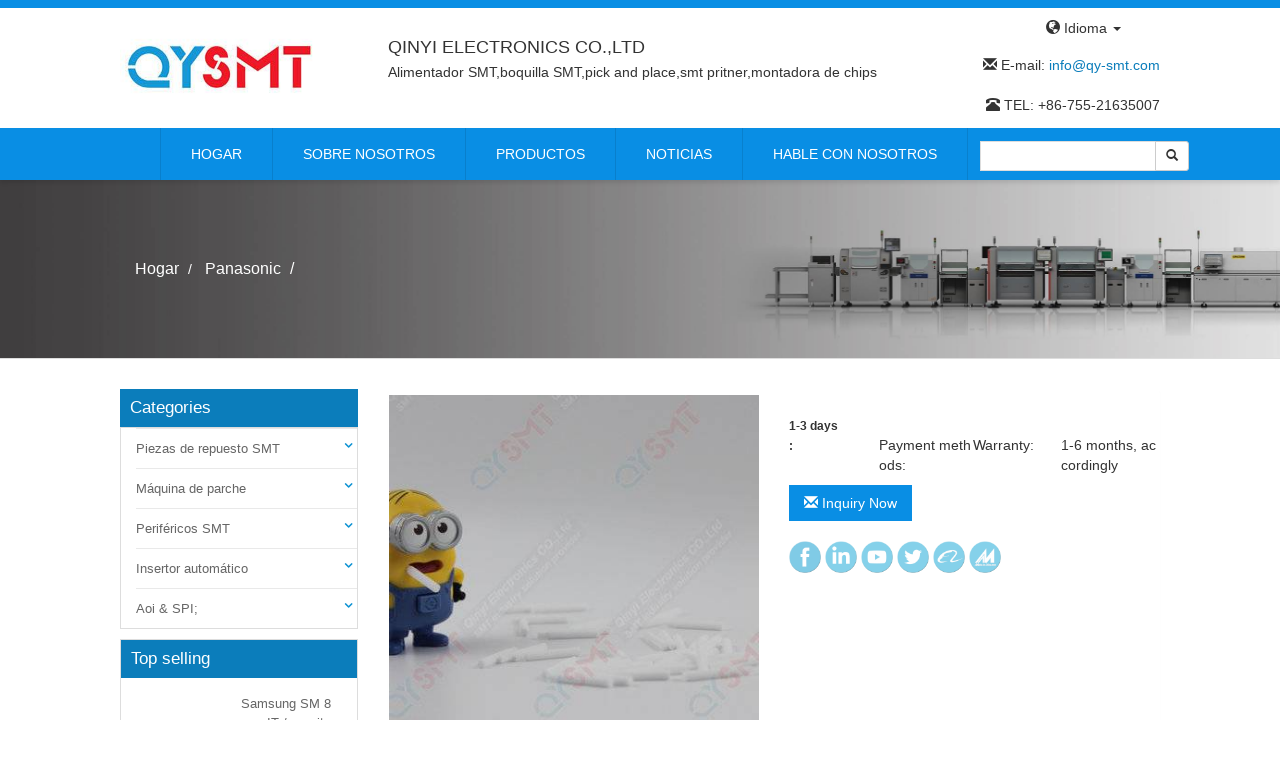

--- FILE ---
content_type: text/html;charset=utf-8
request_url: http://es.qy-smt.com/product_panasonic-msh2-filter-1023710012_32632.html
body_size: 7504
content:
<!DOCTYPE html>
<html lang="Español" dir="ltr">
  <head>
    <meta charset="UTF-8">
	<meta http-equiv="X-UA-Compatible" content="IE=edge" />
    <meta name="renderer" content="webkit">
     <meta name="viewport" content="width=device-width, initial-scale=1">
    <title></title>
	<meta name="description" content="QYSMT provide you an one stop solution forpick and place machine,printer, reflow,SMT FEEDER,NOZZLE,FILTER,AI PARTS and also other machines parts......" />
	<meta name="keywords" content="Alimentador SMT,boquilla SMT,pick and place,smt pritner,montadora de chips" />	
		<link rel="stylesheet" href="https://cdn.jsdelivr.net/npm/bootstrap@3.2.0/dist/css/bootstrap.min.css">
    <link rel="stylesheet" href="https://cdn.jsdelivr.net/npm/font-awesome@4.3.0/css/font-awesome.min.css">
   	<link rel="stylesheet" href="http://theme.xunpanyi.com/test/a_moer/assets/css/lightSlider.css">
   	<link rel="stylesheet" href="http://theme.xunpanyi.com/test/a_moer/assets/js/fancybox/jquery.fancybox.css"  media="screen">
   	<link rel="stylesheet" href="http://theme.xunpanyi.com/test/a_moer/assets/css/style.css">
	<link rel="shortcut icon" href="http://img-v3.digoodcms.com/logo_1435820973.jpg?imageView2/2/w/300/h/150/q/85" type="image/vnd.microsoft.icon">
    <script type="text/javascript" src="//s7.addthis.com/js/300/addthis_widget.js#pubid=ra-51e0a4c703162153"></script>  
    
	
	<!-- Google Tag Manager -->
<script>
(function(w,d,s,l,i){w[l]=w[l]||[];w[l].push({'gtm.start':
new Date().getTime(),event:'gtm.js'});var f=d.getElementsByTagName(s)[0],
j=d.createElement(s),dl=l!='dataLayer'?'&l='+l:'';j.async=true;j.src=
'https://www.googletagmanager.com/gtm.js?id='+i+dl;f.parentNode.insertBefore(j,f);
})(window,document,'script','dataLayer','GTM-PTDH4CN');
</script>
<!-- End Google Tag Manager -->


     </head>
  <body>

  
  <!-- Google Tag Manager (noscript) -->
<noscript>
<iframe src="https://www.googletagmanager.com/ns.html?id=GTM-PTDH4CN" height="0" width="0" style="display:none;visibility:hidden"></iframe>
</noscript>
<!-- End Google Tag Manager (noscript) -->    <header>
       
       	     	<div class="top_header">
	       	     		<div class="container">
	       	     			<a href="http://cms.digood.com/message/v3/form/2/114/31951" class="form pull-right hidden" > Infórmate ahora</a>
		       	     		  <div id="topbar" class="pull-right">
		       	     		  	 <div id="lang">
		       	     		  	 	<div id="cur-lang">
							             <a href="#">
										      <span class="glyphicon glyphicon-globe"></span> Idioma <span class="caret"></span>
									      </a>
									   </div>
							   
								     <ul class="list-unstyled">
										  	
											<li>
												<a href="http://en.qy-smt.com"><img src="http://theme.xunpanyi.com/test/a_moer/assets/img/flag-icon-en.png" class="flag-img" ></span>  English</a>
											</li> 
										
										  	
											<li>
												<a href="http://pt.qy-smt.com"><img src="http://theme.xunpanyi.com/test/a_moer/assets/img/flag-icon-pt.png" class="flag-img" ></span>  Português</a>
											</li> 
										
										  	
											<li>
												<a href="http://es.qy-smt.com"><img src="http://theme.xunpanyi.com/test/a_moer/assets/img/flag-icon-es.png" class="flag-img" ></span>  Español</a>
											</li> 
										
										  			                        </ul> 
		                       </div>
							</div>
						</div>
       	     	</div>

       	 <div class="taitou">
       	     	<div class="container">
       	     		<div class="row">
       	     			<div class="col-md-3 col-sm-4 col-xs-12">
		       	     		<div class="logo hidden-xs">
								<a href="/" title="home">
									<img src="http://img-v3.digoodcms.com/logo_1435820973.jpg?imageView2/2/w/300/h/150/q/85" style="max-height: 100px;">
								</a>
				             </div>
		                 </div>

	                      <div class="col-md-6 col-sm-5 col-xs-12">
			                <div class="media-body hidden-xs" id="header-name">
								<h3 class="media-heading">QINYI ELECTRONICS CO.,LTD</h3>
								<p class="site_key">Alimentador SMT,boquilla SMT,pick and place,smt pritner,montadora de chips</p>
							</div>
						</div>

						<div class="col-md-3 col-sm-23 col-xs-12 text-right">
							<div class="tel">
								<span class="glyphicon glyphicon-envelope"></span> E-mail: <a href="mailto:info@qy-smt.com" class="on_email">info@qy-smt.com</a></br></br>
								<span class="glyphicon glyphicon-phone-alt"></span> TEL: +86-755-21635007</br>
							</div>
						</div>

					</div>
       	     	</div>
       	     </div>

       	 <div class="top_row">
       	     <nav class="navbar navbar-default" role="navigation">

				<!-- 响应式导航栏部分 -->
				<div class="navbar-header">
					<button class="navbar-toggle collapsed" type="button" data-toggle="collapse" data-target="#rs-menu">
						<span class="sr-only">navegación</span>
						<span class="icon-bar"></span>
						<span class="icon-bar"></span>
						<span class="icon-bar"></span>
					</button>
					<a href="javascript:void(0);" class="navbar-brand visible-xs-inline hidden-md hidden-lg">navegación</a>
				</div>
				<!-- 响应式导航栏部分 -->

	             <div class="container">
		             	<div class="row">
							 <div class="collapse navbar-collapse" id="rs-menu">
							  <div class="nav">
								<ul>
									<!-- 首页 -->
									<li><a href="./" title="">Hogar</a></li>

									<li class="arrow"><a href="about.html">Sobre nosotros</a>
										<ul class="son_nav hidden-xs">
											<div class="row">
												<div class="col-md-6 col-sm-6">
													<p style="border-bottom:none;font-size:14px;text-indent:2em;line-height: 22px;">...<a href="about.html">Lea mas</a></p>
												</div>

												<div class="col-md-6 col-sm-6">
                                                    <img src="http://theme.xunpanyi.com/test/a_moer/assets/img/company1.jpg" style="width: 400px;height: 250px;">
												</div>
											</div>
										</ul>
									</li>
									<!-- 产品 -->
									<li class="arrow"><a href="allproducts.html">Productos</a>
										<ul class="son_nav hidden-xs">
							              												</li>
												  												</li>
												  												</li>
												  												</li>
												   
											  <li>
												 <a href="products_smt-spare-parts_878.html" title="Piezas de repuesto SMT">Piezas de repuesto SMT</a>
										         												</li>
												   
											  <li>
												 <a href="products_smt-machines_1239.html" title="Máquina de parche">Máquina de parche</a>
										         												</li>
												  												</li>
												  												</li>
												   
											  <li>
												 <a href="products_smt-peripherals_1244.html" title="Periféricos SMT">Periféricos SMT</a>
										         												</li>
												  												</li>
												   
											  <li>
												 <a href="products_automatic-insertion-machines-parts_1245.html" title="Insertor automático">Insertor automático</a>
										         												</li>
												   
											  <li>
												 <a href="products_production_1248.html" title="Aoi & SPI;">Aoi & SPI;</a>
										         												</li>
												  												</li>
												  												</li>
												  												</li>
												  												</li>
												  												</li>
												  												</li>
												  												</li>
												  												</li>
												  												</li>
												  												</li>
												  												</li>
												  							            </ul>
									</li>

									<li><a href="articles.html">Noticias</a></li>

									<li class="arrow" style="  border-right: 1px solid rgba(0, 0, 0, 0.1);"><a href="contact.html">Hable con nosotros</a>
										<ul class="son_nav hidden-xs">
											<div class="row">
												<div class="col-md-6 col-sm-6">
													<img src="http://theme.xunpanyi.com/test/a_moer/assets/img/contact.jpg">
												</div>

												<div class="col-md-6 col-sm-6">
													<div class="content">
												     <span class="glyphicon glyphicon-list-alt"></span>&nbsp;&nbsp;QINYI ELECTRONICS CO.,LTD<br>           
													 <span class="glyphicon glyphicon-map-marker"></span>&nbsp;&nbsp;AGREGAR: Room 503, Bldg A, Baitong Industrial Pack, Shasong Road ,Shajing Town, Baoan District, Shenzhen, 518104 China<br>              
													 <span class="glyphicon glyphicon-user"></span>&nbsp;&nbsp;Persona de contacto: Tom Chen</br>	
													 <span class="glyphicon glyphicon-envelope"></span>&nbsp;&nbsp;E-mail:  <a href="mailto:info@qy-smt.com">info@qy-smt.com</a></br>
												     <span class="glyphicon glyphicon-phone-alt"></span> TELL: +86-755-21635007</br>
                						             <span class="glyphicon glyphicon-earphone"></span> Mobile phone: +86-18575507689</br> 
										             <span class="glyphicon glyphicon-link"></span>&nbsp;&nbsp;web: <a href="http://es.qy-smt.com">es.qy-smt.com</a><br>
													</div>
												</div>

												
											</div>
										</ul>
									</li>
								</ul>
							</div>

								<div id="searchform" class="hidden-xs">
									      <form method="post" name="searchform" id="searchform" onsubmit="return SearchSubmit()">
									            <div class="input-group">
													<input name="keyword" id="keyword" type="text" placeholder="">
													 <input name="table" value="product" type="hidden">
								                     <input name="field" value="title,keywords" type="hidden">
													   <span class="input-group-btn">
													      <button class="btn btn-default btn-sm" type="button" OnClick="window.location='search_'+document.getElementById('keyword').value+'.html'">
														     <span class="glyphicon glyphicon-search"></span></button>
														</span>
									            	</div>				
												</form>

												<script type="text/javascript">
												  function SearchSubmit(){
												      var str = document.searchform.keyword.value;
												      if(str){
												        document.searchform.action = 'search_'+encodeURIComponent(str)+'.html';
												      }
												    }
												</script>
							         </div>

						 </div>
					 </div>
			   </div>
 		   </nav>
 	  </div>
  </header><style>
    .sns-ioc{
        width: 32px;
        height: 32px;
    }
</style>


<!-- 面包屑导航 -->
<div id="breadcrumb" style="background-image:url(//img-v3.digoodcms.com/theme_1516667507.jpg);background-size: cover;">
    <div class="container">
        <ol class="breadcrumb">
            <li><a href="index.html">Hogar</a></li>
                                                
                                                        
                                                        
                                                                                <li>
                            <a href="products_panasonic_886.html">Panasonic</a>
                        </li>
                                                        
                                                        
                                                        
                                                        
                                                        
                                                        
                                                        
                                                        
                                                        
                                                        
                                                        
                                                        
                                                        
                                                        
                                                        
                                                        
                                                        
                                                        
                                                        
                                                            <li class="active"></li>
        </ol>
    </div>
</div>
<!-- /面包屑导航 -->
<div class="container">
    <div class="row">

        <div class="col-md-3 col-sm-4 col-xs-12">
            <div class="sidebar">
                                           <div class="sider_cat_list">
                            	<h3>Categories</h3>
                            	    <ul>
										
												     <div id="1240" class="collapse">
														<ul class="sider_cat_list sub">
														   															</ul>
													</div>
												</li>
												
												     <div id="1241" class="collapse">
														<ul class="sider_cat_list sub">
														   															</ul>
													</div>
												</li>
												
												     <div id="1243" class="collapse">
														<ul class="sider_cat_list sub">
														   															</ul>
													</div>
												</li>
												
												     <div id="886" class="collapse">
														<ul class="sider_cat_list sub">
														   															</ul>
													</div>
												</li>
												  
											<li>
												 <a href="products_smt-spare-parts_878.html">Piezas de repuesto SMT</a>
												  <a data-toggle="collapse" style="float: right;" data-target="#878"  title="Piezas de repuesto SMT"> <i class="fa fa-angle-down"></i></a>
										         
												     <div id="878" class="collapse">
														<ul class="sider_cat_list sub">
														   																 <li>
																 <a href="products_panasonic_886.html" title="Piezas de repuesto SMT"><span class="caret-right"></span> Panasonic</a></li>
																  																 <li>
																 <a href="products_fuji_882.html" title="Piezas de repuesto SMT"><span class="caret-right"></span> Fuji</a></li>
																  																 <li>
																 <a href="products_juki_879.html" title="Piezas de repuesto SMT"><span class="caret-right"></span> Juki</a></li>
																  																 <li>
																 <a href="products_yamaha_880.html" title="Piezas de repuesto SMT"><span class="caret-right"></span> Yamaha</a></li>
																  																 <li>
																 <a href="products_samsung_883.html" title="Piezas de repuesto SMT"><span class="caret-right"></span> Samsung</a></li>
																  																 <li>
																 <a href="products_siemens_885.html" title="Piezas de repuesto SMT"><span class="caret-right"></span> Siemens</a></li>
																  																 <li>
																 <a href="products_assembleon_1897.html" title="Piezas de repuesto SMT"><span class="caret-right"></span> Ampion</a></li>
																  																 <li>
																 <a href="products_dek_977.html" title="Piezas de repuesto SMT"><span class="caret-right"></span> Dirk</a></li>
																  																 <li>
																 <a href="products_universal_891.html" title="Piezas de repuesto SMT"><span class="caret-right"></span> Universal</a></li>
																  																 <li>
																 <a href="products_philips_1063.html" title="Piezas de repuesto SMT"><span class="caret-right"></span> Philips</a></li>
																  																 <li>
																 <a href="products_ipulse_887.html" title="Piezas de repuesto SMT"><span class="caret-right"></span> Pulso</a></li>
																  																 <li>
																 <a href="products_sanyo_884.html" title="Piezas de repuesto SMT"><span class="caret-right"></span> Sanyo</a></li>
																  																 <li>
																 <a href="products_sony_888.html" title="Piezas de repuesto SMT"><span class="caret-right"></span> Sony</a></li>
																  																 <li>
																 <a href="products_mpm_1899.html" title="Piezas de repuesto SMT"><span class="caret-right"></span> Mpm</a></li>
																  																 <li>
																 <a href="products_hitachi_2019.html" title="Piezas de repuesto SMT"><span class="caret-right"></span> Hitachi</a></li>
																  															</ul>
													</div>
												</li>
												  
											<li>
												 <a href="products_smt-machines_1239.html">Máquina de parche</a>
												  <a data-toggle="collapse" style="float: right;" data-target="#1239"  title="Máquina de parche"> <i class="fa fa-angle-down"></i></a>
										         
												     <div id="1239" class="collapse">
														<ul class="sider_cat_list sub">
														   																 <li>
																 <a href="products_pick-and-place-machines_1240.html" title="Máquina de parche"><span class="caret-right"></span> Máquina de recogida</a></li>
																  																 <li>
																 <a href="products_rflow-oven_1241.html" title="Máquina de parche"><span class="caret-right"></span> Horno de microondas</a></li>
																  																 <li>
																 <a href="products_smt-printer_1243.html" title="Máquina de parche"><span class="caret-right"></span> Impresora SMT</a></li>
																  															</ul>
													</div>
												</li>
												
												     <div id="882" class="collapse">
														<ul class="sider_cat_list sub">
														   															</ul>
													</div>
												</li>
												
												     <div id="879" class="collapse">
														<ul class="sider_cat_list sub">
														   															</ul>
													</div>
												</li>
												  
											<li>
												 <a href="products_smt-peripherals_1244.html">Periféricos SMT</a>
												  <a data-toggle="collapse" style="float: right;" data-target="#1244"  title="Periféricos SMT"> <i class="fa fa-angle-down"></i></a>
										         
												     <div id="1244" class="collapse">
														<ul class="sider_cat_list sub">
														   															</ul>
													</div>
												</li>
												
												     <div id="880" class="collapse">
														<ul class="sider_cat_list sub">
														   															</ul>
													</div>
												</li>
												  
											<li>
												 <a href="products_automatic-insertion-machines-parts_1245.html">Insertor automático</a>
												  <a data-toggle="collapse" style="float: right;" data-target="#1245"  title="Insertor automático"> <i class="fa fa-angle-down"></i></a>
										         
												     <div id="1245" class="collapse">
														<ul class="sider_cat_list sub">
														   															</ul>
													</div>
												</li>
												  
											<li>
												 <a href="products_production_1248.html">Aoi & SPI;</a>
												  <a data-toggle="collapse" style="float: right;" data-target="#1248"  title="Aoi & SPI;"> <i class="fa fa-angle-down"></i></a>
										         
												     <div id="1248" class="collapse">
														<ul class="sider_cat_list sub">
														   															</ul>
													</div>
												</li>
												
												     <div id="883" class="collapse">
														<ul class="sider_cat_list sub">
														   															</ul>
													</div>
												</li>
												
												     <div id="885" class="collapse">
														<ul class="sider_cat_list sub">
														   															</ul>
													</div>
												</li>
												
												     <div id="1897" class="collapse">
														<ul class="sider_cat_list sub">
														   															</ul>
													</div>
												</li>
												
												     <div id="977" class="collapse">
														<ul class="sider_cat_list sub">
														   															</ul>
													</div>
												</li>
												
												     <div id="891" class="collapse">
														<ul class="sider_cat_list sub">
														   															</ul>
													</div>
												</li>
												
												     <div id="1063" class="collapse">
														<ul class="sider_cat_list sub">
														   															</ul>
													</div>
												</li>
												
												     <div id="887" class="collapse">
														<ul class="sider_cat_list sub">
														   															</ul>
													</div>
												</li>
												
												     <div id="884" class="collapse">
														<ul class="sider_cat_list sub">
														   															</ul>
													</div>
												</li>
												
												     <div id="888" class="collapse">
														<ul class="sider_cat_list sub">
														   															</ul>
													</div>
												</li>
												
												     <div id="1899" class="collapse">
														<ul class="sider_cat_list sub">
														   															</ul>
													</div>
												</li>
												
												     <div id="2019" class="collapse">
														<ul class="sider_cat_list sub">
														   															</ul>
													</div>
												</li>
																						<ul>
                                     </div>
						                      	
		
	<div id="sidebar-list-product" class="sidebar-widget">
		<div class="widget list-product-widget">
			<h3>Top selling</h3>
		</div>
			 			<div class="media pro">
				<a href="product_samsung-sm-8mm-it-no-it-feeder_33180.html" class="pull-left"><img src="//img-v3.digoodcms.com/114/product_1591949145.png-100.jpg" alt="..." class="media-object img-responsive"></a>
                    <div class="media-body">
						<h4 class="media-heading">
							<a href="product_samsung-sm-8mm-it-no-it-feeder_33180.html">Samsung SM 8 mm IT / no - it Feeder</a>
						</h4>
					</div>
				</div>
						<div class="media pro">
				<a href="product_dek-camera-198042_32593.html" class="pull-left"><img src="//img-v3.digoodcms.com/114/product_1591950832.png-100.jpg" alt="..." class="media-object img-responsive"></a>
                    <div class="media-body">
						<h4 class="media-heading">
							<a href="product_dek-camera-198042_32593.html"></a>
						</h4>
					</div>
				</div>
						<div class="media pro">
				<a href="product_yamaha-zs-8mm-feeder-klj-mc100-004_32496.html" class="pull-left"><img src="//img-v3.digoodcms.com/114/product_1591947692.png-100.jpg" alt="..." class="media-object img-responsive"></a>
                    <div class="media-body">
						<h4 class="media-heading">
							<a href="product_yamaha-zs-8mm-feeder-klj-mc100-004_32496.html"></a>
						</h4>
					</div>
				</div>
						<div class="media pro">
				<a href="product_yamaha-valve-kgb-m7163-a0x_32392.html" class="pull-left"><img src="//img-v3.digoodcms.com/114/product_1591952235.png-100.jpg" alt="..." class="media-object img-responsive"></a>
                    <div class="media-body">
						<h4 class="media-heading">
							<a href="product_yamaha-valve-kgb-m7163-a0x_32392.html"></a>
						</h4>
					</div>
				</div>
						<div class="media pro">
				<a href="product_yamaha-ss-8mm-feeder-khj-mc100-009_32352.html" class="pull-left"><img src="//img-v3.digoodcms.com/114/product_1591948706.png-100.jpg" alt="..." class="media-object img-responsive"></a>
                    <div class="media-body">
						<h4 class="media-heading">
							<a href="product_yamaha-ss-8mm-feeder-khj-mc100-009_32352.html"></a>
						</h4>
					</div>
				</div>
						<div class="media pro">
				<a href="product_juki-nozzle-500-40011046_31405.html" class="pull-left"><img src="//img-v3.digoodcms.com/114/product_1591952658.png-100.jpg" alt="..." class="media-object img-responsive"></a>
                    <div class="media-body">
						<h4 class="media-heading">
							<a href="product_juki-nozzle-500-40011046_31405.html"></a>
						</h4>
					</div>
				</div>
						<div class="media pro">
				<a href="product_panasonic-cm402-8mm-feeder-kxfw1ks5a00_31174.html" class="pull-left"><img src="//img-v3.digoodcms.com/114/product_1591950174.png-100.jpg" alt="..." class="media-object img-responsive"></a>
                    <div class="media-body">
						<h4 class="media-heading">
							<a href="product_panasonic-cm402-8mm-feeder-kxfw1ks5a00_31174.html"></a>
						</h4>
					</div>
				</div>
			   
	</div>
	            </div>
        </div>

        <div class="col-md-9 col-sm-8 col-xs-12">
            <div class="content-wrapper">
                <div class="panel">
                    <div class="panel-body no-padding">
                        <div class="row">
                            <div class="col-md-6 col-sm-6 col-xs-12">
                                                                    <!-- Slideshow 3 -->
                                    <ul class="rslides" id="slider3">
                                                                                    <li>
                                                <a href="//img-v3.digoodcms.com/114/product_1516677415.jpg" class="fancy"   title=""><img src="//img-v3.digoodcms.com/114/product_1516677415.jpg-400.jpg" title="" class="img-responsive" alt=""/></a>
                                            </li>
                                                                                    <li>
                                                <a href="//img-v3.digoodcms.com/114/product_1516677420.jpg" class="fancy"   title=""><img src="//img-v3.digoodcms.com/114/product_1516677420.jpg-400.jpg" title="" class="img-responsive" alt=""/></a>
                                            </li>
                                                                                    <li>
                                                <a href="//img-v3.digoodcms.com/114/product_1516677428.jpg" class="fancy"   title=""><img src="//img-v3.digoodcms.com/114/product_1516677428.jpg-400.jpg" title="" class="img-responsive" alt=""/></a>
                                            </li>
                                                                                    <li>
                                                <a href="//img-v3.digoodcms.com/114/product_1516677432.jpg" class="fancy"   title=""><img src="//img-v3.digoodcms.com/114/product_1516677432.jpg-400.jpg" title="" class="img-responsive" alt=""/></a>
                                            </li>
                                                                            </ul>
                                
                                                                    <!-- Slideshow 3 Pager -->
                                    <ul id="slider3-pager">
                                                                                    <li><a href="#" title=""><img src="//img-v3.digoodcms.com/114/product_1516677415.jpg-100.jpg" title="" alt=""/></a></li>
                                                                                    <li><a href="#" title=""><img src="//img-v3.digoodcms.com/114/product_1516677420.jpg-100.jpg" title="" alt=""/></a></li>
                                                                                    <li><a href="#" title=""><img src="//img-v3.digoodcms.com/114/product_1516677428.jpg-100.jpg" title="" alt=""/></a></li>
                                                                                    <li><a href="#" title=""><img src="//img-v3.digoodcms.com/114/product_1516677432.jpg-100.jpg" title="" alt=""/></a></li>
                                                                            </ul>
                                                            </div>

                            <div class="col-md-6 col-sm-6 col-xs-12">
                                <h1 class="pro_title"></h1>

                                <p><p style="line-height:1.75em;"><span style="font-size:10px;"></span> </p><table><tbody><tr class="firstRow"><td width="458" valign="top" style="word-break:break-all;"><strong style="white-space:normal;"><span style="font-size:12px;font-family:" time:="" span="" td="" width="458" valign="top">1-3&nbsp;days</span> 
			</strong></td></tr><tr><td width="458" valign="top" style="word-break:break-all;"><strong style="font-size:12px;white-space:normal;"><span style="font-size:12px;font-family:" span="">:</span> 
			</strong></td><td width="458" valign="top" style="word-break:break-all;"><span style="font-family:" td="" width="458" valign="top" strong="" span="">Payment&nbsp;methods:</span> 
			</td><td width="458" valign="top" style="word-break:break-all;"><span style="font-family:" td="" width="458" valign="top" strong="" span="">Warranty:</span><span style="font-size:12px;"> </span> 
			</td><td width="458" valign="top" style="word-break:break-all;"><span style="font-family:" span="">1-6&nbsp;months,&nbsp;accordingly</span> 
			</td></tr></tbody></table></p>


                                <div class="row">

                                    <div class="col-md-12 col-sm-12 col-xs-12" style="margin-bottom: 20px;">
                                        <a href="http://cms.digood.com/message/v3/form/2/114/32632" class="form"><span class="glyphicon glyphicon-envelope"></span> Inquiry Now </a>
                                    </div>

                                    <div class="col-md-12 col-sm-12 col-xs-12">
                                        <!-- Addthis分享组件 -->
                                        <!-- <div class="addthis_sharing_toolbox"></div> -->
                                        <!-- /Addthis分享组件 -->


                                        <a href="https://www.facebook.com/pg/QinYi-Electronics-COLtd-597258233737993/shop/?ref=page_internal">
                                            <img class="sns-ioc" src="http://theme.xunpanyi.com/test/a_moer/assets/img/flaticon/FA1.png" alt="">
                                        </a>
                                        <a href="https://www.linkedin.com/company-beta/15121640/admin/updates/">
                                            <img class="sns-ioc" src="http://theme.xunpanyi.com/test/a_moer/assets/img/flaticon/in1.png" alt="">
                                        </a>
                                        <a href="https://www.youtube.com/channel/UC_zHrI_ClenhoSZhhjPLJlA">
                                            <img class="sns-ioc" src="http://theme.xunpanyi.com/test/a_moer/assets/img/flaticon/YTB.png" alt="">
                                        </a>
                                        <a href="https://twitter.com/QYSMT">
                                            <img class="sns-ioc" src="http://theme.xunpanyi.com/test/a_moer/assets/img/flaticon/TW1.png" alt="">
                                        </a>
                                        <a href="http://qy-smt.en.alibaba.com/?spm=a2700.8304367.0.0.59721d66LsryNm">
                                            <img class="sns-ioc" src="http://theme.xunpanyi.com/test/a_moer/assets/img/flaticon/ALI1.png"  alt="">
                                        </a>
                                        <a href="http://qysmt12.en.made-in-china.com">
                                            <img class="sns-ioc" src="http://theme.xunpanyi.com/test/a_moer/assets/img/flaticon/mic1.png"  alt="">
                                        </a>



                                    </div>
                                </div>
                            </div>

                        </div>

                    </div>	<!--/panel-body no-padding-->

                    <!-- 产品详细描述 -->
                    <div class="row">
                        <div class="col-md-12 col-sm-12 col-xs-12">
                            <h3 class="pro_title">Details</h3>
                            <div id="product-description">
                                                            </div>
                        </div>
                    </div>
                    <!-- /产品详细描述 -->


                    <!-- 关键词链接 -->
                    <div class="row">
                        <div class="col-md-12 col-sm-12 col-xs-12">
                            <div class="re_search">
                                <h3 class="pro_title">Related Search</h3>
                                <ul class="list-inline">
                                    
                                            <li><a href="search_.html" title="" target="_blank">
                                                    <span class="glyphicon glyphicon-tags"></span>&nbsp;&nbsp;</a></li>

                                                                        </ul>

                            </div>
                        </div>
                    </div>
                    <!-- /关键词链接 -->

                </div><!--/panel-->
                
	<div class="row">
			<div class="panel-heading no-padding">
			   <h3 class="pro_title">Related products</h3>
			</div>
						<div class="col-md-3 col-sm-6 col-xs-6">
							<div class="thumbnail">
								<a href="product_panasonic-bearing-kxf00jzaa00_32011.html" title="">
									<img src="//img-v3.digoodcms.com/114/product_1514366851.jpg-200.jpg" alt="" class="img-responsive">
								</a>
								<div class="caption">
									<h3><a href="product_panasonic-bearing-kxf00jzaa00_32011.html" title=""></a></h3>
								</div>
							</div>
						</div>
							<div class="col-md-3 col-sm-6 col-xs-6">
							<div class="thumbnail">
								<a href="product_panasonic-cm402-24mm-feeder-lever-n210029790aa_31484.html" title="">
									<img src="//img-v3.digoodcms.com/114/product_1501226916.jpg-200.jpg" alt="" class="img-responsive">
								</a>
								<div class="caption">
									<h3><a href="product_panasonic-cm402-24mm-feeder-lever-n210029790aa_31484.html" title=""></a></h3>
								</div>
							</div>
						</div>
							<div class="col-md-3 col-sm-6 col-xs-6">
							<div class="thumbnail">
								<a href="product_panasonic-fan-kxf0dhhaa00_28589.html" title="">
									<img src="//img-v3.digoodcms.com/114/product_1468918530.jpg-200.jpg" alt="" class="img-responsive">
								</a>
								<div class="caption">
									<h3><a href="product_panasonic-fan-kxf0dhhaa00_28589.html" title=""></a></h3>
								</div>
							</div>
						</div>
							<div class="col-md-3 col-sm-6 col-xs-6">
							<div class="thumbnail">
								<a href="product_panasonic-belt-110hc081220_32019.html" title="">
									<img src="//img-v3.digoodcms.com/114/product_1514369499.jpg-200.jpg" alt="" class="img-responsive">
								</a>
								<div class="caption">
									<h3><a href="product_panasonic-belt-110hc081220_32019.html" title=""></a></h3>
								</div>
							</div>
						</div>
							<div class="col-md-3 col-sm-6 col-xs-6">
							<div class="thumbnail">
								<a href="product_panasonic-cm20f-nozzle-shaft_31459.html" title="">
									<img src="//img-v3.digoodcms.com/114/product_1501223334.jpg-200.jpg" alt="" class="img-responsive">
								</a>
								<div class="caption">
									<h3><a href="product_panasonic-cm20f-nozzle-shaft_31459.html" title=""></a></h3>
								</div>
							</div>
						</div>
							<div class="col-md-3 col-sm-6 col-xs-6">
							<div class="thumbnail">
								<a href="product_panasonic-photo-sensor-n510028418aa_28622.html" title="">
									<img src="//img-v3.digoodcms.com/114/product_1468982027.jpg-200.jpg" alt="" class="img-responsive">
								</a>
								<div class="caption">
									<h3><a href="product_panasonic-photo-sensor-n510028418aa_28622.html" title=""></a></h3>
								</div>
							</div>
						</div>
							<div class="col-md-3 col-sm-6 col-xs-6">
							<div class="thumbnail">
								<a href="product_panasonic-ac-servo-motor-msm-z022b1_31755.html" title="">
									<img src="//img-v3.digoodcms.com/114/product_1505788405.jpg-200.jpg" alt="" class="img-responsive">
								</a>
								<div class="caption">
									<h3><a href="product_panasonic-ac-servo-motor-msm-z022b1_31755.html" title=""></a></h3>
								</div>
							</div>
						</div>
							<div class="col-md-3 col-sm-6 col-xs-6">
							<div class="thumbnail">
								<a href="product_panasonic-bearing-n610113699aa_32018.html" title="">
									<img src="//img-v3.digoodcms.com/114/product_1514368986.jpg-200.jpg" alt="" class="img-responsive">
								</a>
								<div class="caption">
									<h3><a href="product_panasonic-bearing-n610113699aa_32018.html" title=""></a></h3>
								</div>
							</div>
						</div>
				</div>
            </div>
        </div><!--/col-md-9 col-sm-8 col-xs-12-->

    </div>
</div>


    <footer class="footer">
			  <div class="container">
				  <div class="row">
                <div class="col-md-3 col-sm-3 col-xs-12">
                    <h3 class="footer_title">Categorías de Producto</h3>
                   	   <ul class="footer_nav">
                                                            <li><a href="products_smt-spare-parts_878.html" title="Piezas de repuesto SMT">Piezas de repuesto SMT</a></li>
                                                                <li><a href="products_smt-machines_1239.html" title="Máquina de parche">Máquina de parche</a></li>
                                                                <li><a href="products_smt-peripherals_1244.html" title="Periféricos SMT">Periféricos SMT</a></li>
                                                                <li><a href="products_automatic-insertion-machines-parts_1245.html" title="Insertor automático">Insertor automático</a></li>
                                                                <li><a href="products_production_1248.html" title="Aoi & SPI;">Aoi & SPI;</a></li>
                                                          </ul>
                     </div>

                        <div class="col-md-3 col-sm-3 col-xs-12">
                            <h3 class="footer_title">Buscar</h3>
                            <ul class="footer_nav">
                            
                                    <li><a href="search_Alimentador SMT.html" title="Alimentador SMT" target="_blank">
                                      Alimentador SMT</a></li>

                                
                                    <li><a href="search_boquilla SMT.html" title="boquilla SMT" target="_blank">
                                      boquilla SMT</a></li>

                                
                                    <li><a href="search_pick and place.html" title="pick and place" target="_blank">
                                      pick and place</a></li>

                                
                                    <li><a href="search_smt pritner.html" title="smt pritner" target="_blank">
                                      smt pritner</a></li>

                                
                                    <li><a href="search_montadora de chips.html" title="montadora de chips" target="_blank">
                                      montadora de chips</a></li>

                                                            </ul>
                        </div>

                       <div class="col-md-3 col-sm-3 col-xs-12">
                       	<div class="contact">
                       	   <h3 class="footer_title">Hable con nosotros</h3>
                					     <b>QINYI ELECTRONICS CO.,LTD</b><br>
                						 <span class="glyphicon glyphicon-map-marker"></span> ADD: Room 503, Bldg A, Baitong Industrial Pack, Shasong Road ,Shajing Town, Baoan District, Shenzhen, 518104 China<br>
                						 <span class="glyphicon glyphicon-user"></span> Persona de contacto: Tom Chen</br>
                						 <span class="glyphicon glyphicon-envelope"></span> E-mail: <a href="mailto:info@qy-smt.com">info@qy-smt.com</a></br>
                						 <span class="glyphicon glyphicon-phone-alt"></span> TEL: +86-755-21635007</br>
                						 <span class="glyphicon glyphicon-earphone"></span> Teléfono móvil:  +86-18575507689</br>
          			             <span class="glyphicon glyphicon-link"></span> WEB: <a href="http://es.qy-smt.com">es.qy-smt.com</a><br>
                            </div>
                       </div>

<style>
.sns-ioc {
    width: 32px;
    height: 32px;
}
</style>
                      <div class="col-md-3 col-sm-3 col-xs-12">
                         <h3 class="footer_title">Comparte con nosotros</h3>
                         <!-- <div class="addthis_sharing_toolbox"></div> -->
										<a href="https://www.facebook.com/pg/QinYi-Electronics-COLtd-597258233737993/shop/?ref=page_internal">
                                            <img class="sns-ioc" src="http://theme.xunpanyi.com/test/a_moer/assets/img/flaticon/FA1.png" alt="">
                                        </a>
                                        <a href="https://www.linkedin.com/company-beta/15121640/admin/updates/">
                                            <img class="sns-ioc" src="http://theme.xunpanyi.com/test/a_moer/assets/img/flaticon/in1.png" alt="">
                                        </a>
                                        <a href="https://www.youtube.com/channel/UC_zHrI_ClenhoSZhhjPLJlA">
                                            <img class="sns-ioc" src="http://theme.xunpanyi.com/test/a_moer/assets/img/flaticon/YTB.png" alt="">
                                        </a>
                                        <a href="https://twitter.com/QYSMT">
                                            <img class="sns-ioc" src="http://theme.xunpanyi.com/test/a_moer/assets/img/flaticon/TW1.png" alt="">
                                        </a>
                                        <a href="http://qy-smt.en.alibaba.com/?spm=a2700.8304367.0.0.59721d66LsryNm">
                                            <img class="sns-ioc" src="http://theme.xunpanyi.com/test/a_moer/assets/img/flaticon/ALI1.png"  alt="">
                                        </a>
                                        <a href="http://qysmt12.en.made-in-china.com">
                                            <img class="sns-ioc" src="http://theme.xunpanyi.com/test/a_moer/assets/img/flaticon/mic1.png"  alt="">
                                        </a>
						</div>
</div>
						</footer>
								<script type="text/javascript">var cnzz_protocol = (("https:" == document.location.protocol) ? " https://" : " http://");document.write(unescape("%3Cspan id='cnzz_stat_icon_1256554152'%3E%3C/span%3E%3Cscript src='" + cnzz_protocol + "s95.cnzz.com/stat.php%3Fid%3D1256554152%26show%3Dpic' type='text/javascript'%3E%3C/script%3E"));</script>		
                 <script>(function(w,d,t,r,u){var f,n,i;w[u]=w[u]||[],f=function(){var o={ti:"5565765"};o.q=w[u],w[u]=new UET(o),w[u].push("pageLoad")},n=d.createElement(t),n.src=r,n.async=1,n.onload=n.onreadystatechange=function(){var s=this.readyState;s&&s!=="loaded"&&s!=="complete"||(f(),n.onload=n.onreadystatechange=null)},i=d.getElementsByTagName(t)[0],i.parentNode.insertBefore(n,i)})(window,document,"script","//bat.bing.com/bat.js","uetq");</script><noscript><img src="//bat.bing.com/action/0?ti=5565765&Ver=2" height="0" width="0" style="display:none; visibility: hidden;" /></noscript>
<!-- jQuery 1.11.1 -->
<script src="https://cdn.jsdelivr.net/npm/jquery@1.11.1/dist/jquery.min.js"></script>
<!-- Bootstrap 3.2.0 -->
<script src="https://cdn.jsdelivr.net/npm/bootstrap@3.2.0/dist/js/bootstrap.min.js"></script>

<script src="http://theme.xunpanyi.com/test/a_moer/assets/js/jquery.lightSlider.js"></script>

<script src="http://theme.xunpanyi.com/test/a_moer/assets/js/responsiveslides.min.js"></script>

<script src="http://theme.xunpanyi.com/test/a_moer/assets/js/fancybox/jquery.fancybox.pack.js"></script>

<script src="http://theme.xunpanyi.com/test/a_moer/assets/js/main.js"></script>

<script type="text/javascript">
var $zoho=$zoho || {};$zoho.salesiq = $zoho.salesiq || 
{widgetcode:"16b8e6e09532264df9864be827e9d564ad95ad3133ff6d5f73d0ed0098a491981b426a72342fa9436e47148e36600ae3", values:{},ready:function(){}};
var d=document;s=d.createElement("script");s.type="text/javascript";s.id="zsiqscript";s.defer=true;
s.src="https://salesiq.zoho.com.cn/widget";t=d.getElementsByTagName("script")[0];t.parentNode.insertBefore(s,t);d.write("<div id='zsiqwidget'></div>");
</script>

</body>
</html>

<!-- Time: 2025-12-17 07:19:00 -->
<!--Status:us-1.ns.xunpanyi.com|198.199.119.189|Get|2493c5383bf01e7ebfdcfcd26c323154-->

--- FILE ---
content_type: text/css
request_url: http://theme.xunpanyi.com/test/a_moer/assets/css/style.css
body_size: 5333
content:
/*
 * 主色调： #1996E6
 */
@font-face {
	font-family: helveticaLT;
	src: url("./fonts/helveticaLT.eot") /* EOT file for IE */
}
@font-face {
	font-family: helveticaLT;
	src: url("./fonts/helveticaLT.ttf") /* TTF file for CSS3 browsers */
}
@font-face {
	font-family: 'helveticainserat';
	src: url('./fonts/HelveticaInseratLTStd-Roman.eot');
	src: url('./fonts/HelveticaInseratLTStd-Roman.eot') format('embedded-opentype'), url('./fonts/HelveticaInseratLTStd-Roman.woff') format('woff'), url('./fonts/HelveticaInseratLTStd-Roman.ttf') format('truetype'), url('./fonts/HelveticaInseratLTStd-Roman.svg') format('svg');
	font-weight: normal;
	font-style: normal;
}
@font-face {
	font-family: 'helveticaneue';
	src: url('./fonts/helveticaneueltcom-thcn.eot');
	src: url('./fonts/helveticaneueltcom-thcn.eot') format('embedded-opentype'),
		url('./fonts/helveticaneueltcom-thcn.woff') format('woff'),
		url('./fonts/helveticaneueltcom-thcn.ttf') format('truetype'),
		url('./fonts/helveticaneueltcom-thcn.svg#HelveticaNeueLTCom37ThinCondensed') format('svg');
}
@font-face {
	font-family: 'helveticacondensedbold';
	src: url('./fonts/helveticacondensed-bold.eot');
	src: url('./fonts/helveticacondensed-bold.woff') format('woff'), url('./fonts/helveticacondensed-bold.ttf') format('truetype'), url('./fonts/helveticacondensed-bold.svg') format('svg');
	font-weight: normal;
	font-style: normal;
}
@font-face {
	font-family: 'helveticacondensed';
	src: url('./fonts/helvetica_condensed.eot');
	src: url('./fonts/helvetica_condensed.eot') format('embedded-opentype'),
		url('./fonts/helvetica_condensed.woff') format('woff'),
		url('./fonts/helvetica_condensed.ttf') format('truetype'),
		url('./fonts/helvetica_condensed.svg#HelveticaCondensedBold') format('svg');
}
@media (min-width:1200px){.container{width:1070px}}

ul, ol{
   list-style: none;
}

a{  
 color: #0B7DBB;
}

/*导航样式*/
.navbar{
    background: #098EE4;
  border: none;
  border-radius: 0;
  margin-bottom: 0;
  min-height: 40px;
}

ul.nav.navbar-nav>li>a{
  font-size: 16px;
  color: #0B7DBB;
  padding: 35px 15px;
  text-transform: uppercase;
}

.nav>li>a:hover, .nav>li>a:focus{
	background-color: #fff;
	color: #0B7DBB;
}

ul.nav.navbar-nav>li>a:hover{
	color: #0B7DBB;
}


.nav{float: left;line-height: 22px;font-size: 14px;}
.nav > ul{float: left;margin-bottom: 0;}
.nav > ul > li{float: left;  padding: 15px 30px 15px 30px;border-left: 1px solid rgba(0, 0, 0, 0.1);}
.nav > ul > li:hover{
    background-color: #0171AE;
}
.nav > ul > li > a{color:#fff;text-transform: uppercase;}
.nav > ul > li > a:hover{text-decoration: none;}
.nav > ul > li:hover > a{  color: #fff;}
.nav > ul > li.select >a{  color: #fff;}

.nav li .son_nav{  
width: 940px;
background: #fff;
position: absolute;
  right: 200px;
top: 50px;
z-index: 99999;
border-top: 2px solid #0B7DBB;
border-left: 1px solid #dfdede;
border-right: 1px solid #dfdede;
border-bottom: 1px solid #dfdede;
padding: 19px;
display: none;}
.nav li .son_nav li{float: left;
  width: 250px;
  margin: 10px;}
.nav li .son_nav li a{color:#666;}
.nav li .son_nav li a:before{
  content: "\f105";
  font-family: 'FontAwesome';
  color: #0B7DBB;
  font-size: 15px;
  font-weight: bold;
  margin-right: 10px;
}
.nav li .son_nav li a:hover{color:#0B7DBB;}
.nav li .son_nav h2{font-size: 18px;margin-bottom: 8px;font-weight: normal;}
.nav li .son_nav h2 a{color:#333;}
.nav li .son_nav h2 a.select{color:#f08519;}
.nav li .son_nav p a.select{color:#f08519;}
.nav li .son_nav p{line-height: 35px;
  height: 35px;
  border-bottom: 1px solid #dfdede;
  font-size: 15px;}
.son_nav .new_product{margin-top: 15px;}
.son_nav .product_img{float: left;margin-right: 10px;border:1px solid #f0f0f0;}
.son_nav .product_title{float: left;width: 129px;}


#lang{
    cursor: pointer;
  position: relative;
  width: 120px;
}

#cur-lang{
padding: 3px 0 0 6px;
  height: 30px;
}

div#cur-lang a{
  color: #333;
}

div#cur-lang a:hover{
  text-decoration: none;
}

#lang ul{
  display: none;
  position: absolute;
  z-index: 9999;
  width: 120px;
  border: 1px solid #ddd;
  padding-left: 6px;
  background-color: #FFFFFF;
  left: 0;
}

#lang ul li{
    margin: 2px 0;
}

#lang ul li a{
  color: #666;
  font-size: 12px;
}

#lang ul li:hover a{

  color: #0B7DBB;

}

#lang:hover ul{

  display: block;

}

/*导航样式*/


/*头部样式*/
header{
}

.top_row{
	  min-height: 30px;
  background: #fff;
  padding: 0px 0 0px;
  width: 100%;
  z-index: 5;
  position: relative;
  box-shadow: 0 3px 4px rgba(0, 0, 0, 0.1);
}

.top_header{
  height: 8px;
  width: 100%;
  background: #098EE4;
}

/*头部样式*/


/*侧边列表样式*/
.sider_cat_list h3,div#sidebar-list-product h3{
	  background: #0B7DBB;
	  padding: 10px;
	  color: #fff;
	  margin: 0;
    font-size: 17px;
}

span.glyphicon.glyphicon-th-list{
	  padding-left: 50px;
}

.sider_cat_list>ul{
	list-style: none;
    padding-left: 15px;
    border: 1px solid #ddd;
}

.sider_cat_list>ul>li{
	list-style: none;
	position: relative;
	font-size: 13px;
	line-height: 20px;
	border-top: 1px solid #e9e9e9;
	text-transform: none;
	font-weight: 300;
padding: 0 5px 0px 0;
	background: none;
	border-radius: 0px;
	z-index: 0;
}

i.fa.fa-angle-down{
      cursor: pointer;
}

.sider_cat_list>ul>li>a{
  color: #666;
  background: none;
    display: inline-block;
  padding: 10px 0px 9px 0;
}


div#sidebar-list-product{
	border: 1px solid #ddd;
	  margin-bottom: 30px;
}

h4.media-heading a{
	font-size: 13px;
    color: #666;
}

a.pull-left img{
	  margin-left: 10px;
}

.media.pro{
	  border-bottom: 1px solid #ddd;
}
/*侧边列表样式*/


/*首页样式*/
.color_banner{
  background: #0B7DBB;
  height: 45px;
}

.index_pro_show{
  border: 1px solid #ddd;
  margin-bottom: 20px;
  margin: 20px 0;

}

.index_pro_show:hover{
  box-shadow: 0px 3px 10px rgba(0,0,0,0.18);
  -moz-box-shadow: 0px 5px 12px rgba (0,0,0,0.18);
  -webkit-box-shadow: 0px 3px 10px rgba (0,0,0,0.18);
}

h3.product-name{
  text-align: center;
  padding: 10px;
  margin: 0;
    background-color: #DBDBDB;
  color: #333;
}


h3.product-name a{
    color: #333;
  font-size: 16px;
}


.pro_show_a img{
	float: right;
  margin-top: -30px;
}

.p_list{
	margin-bottom: 15px;
}

p.ind-cate-tit{
	height: 28px;
	line-height: 1;
	overflow: hidden;
	margin-bottom: 5px;
	padding-left: 9px;
}

p.ind-cate-tit a{
	font-size: 12px;
	color: #0B7DBB;
}

.new-box{
	position: absolute;
	top: 0px;
	z-index: 0;
	right: 15px;
}

.new-lable{
	font: 700 14px/12px Arial, Helvetica, sans-serif;
	color: white;
	background: #0B7DBB;
	text-transform: uppercase;
	padding: 9px 12px 7px;
	text-align: center;
	display: block;
	z-index: 1;
}

a.read_more{
  color: #fff;
  font-size: 13px;
  line-height: 30px;
  display: inline-block;
  border: 1px solid #fff;
  margin-top: 20px;
  padding: 0 12px;

}


li.item-1.col-md-3.col-sm-3.col-xs-12,li.item-2.col-md-3.col-sm-3.col-xs-12,li.item-3.col-md-3.col-sm-3.col-xs-12,li.item-4.col-md-3.col-sm-3.col-xs-12{
	padding: 0;
}

.main_pro{
  	background: #F4F4F4;
    padding-top: 50px;
}

.row.main{
  margin: 0;
    border: 1px solid #ddd;
}

h3.title{
    text-transform: capitalize;
  margin-top: 0;
  background: #0B7DBB;
  padding: 10px;
  color: #fff;
  margin: 0;
}

h1.pro_list{
  font-size: 14px;
  margin: 0;
  color: #666;
  padding: 6px 0;
}

ul#minMax{
	padding: 0;
}

h5.product-name{
	  text-align: center;
  margin-top: 20px;
  line-height: 20px;
    height: 60px;
}

h5.product-name a{
	padding-left: 15px;
  color: #888;
}

.index_title{
    text-align: center;

}

.index_title h3{
  font-size: 35px;
}

.col-md-6.col-sm-6.col-xs-12.inx_about{
  padding: 0;
}

.col-md-3.col-sm-3.col-xs-12.inx_about{
  padding: 0;
}

.about_des{
    min-height: 197px;
  background: #0B7DBB;
    padding: 10px
}

.about_iocn{
    text-align: center;
}

i.fa.fa-weixin{
  color: #fff;
  font-size: 30px;
  margin-top: 20px;
}

.about_des p{
  color: #fff;
}

a.about_more{
    color: #fff;
  font-weight: bold;
}

p.index_des{
    text-align: left;font-size: 16px;  line-height: 26px;
}

p.index_des a{
    color: #0B7DBB;
}

/*首页样式*/

/*推荐产品样式*/
.feature_pro{
	margin: 30px 0;
	width: 100%;
	clear: both;
	overflow: hidden;
	border: 2px solid #e9e9e9;
}

h1.title{
	margin: 0 0 30px 0;
	color: #191919;
	text-transform: uppercase;
	line-height: 20px;
	font-size: 15px;
	padding: 13px 0 13px 20px;
	background: #f7f7f7;
	border-radius: 0px;
	font-weight: 500;
	text-align: left;
	border-bottom:  2px solid #e9e9e9;
}



.pro_show {
  width: 100%;
  overflow: hidden;
  position: relative;
  border: 1px solid #EAE9E9;
   background: #fff; 
     margin: 15px 0;
       -webkit-border-radius: 4px;
  -moz-border-radius: 4px;
  -ms-border-radius: 4px;
  -o-border-radius: 4px;
  box-shadow: 0 1px 10px rgba(0,0,0,.15);
  -webkit-box-shadow: 0 1px 10px rgba(0,0,0,.15);
  -moz-box-shadow: 0 1px 10px rgba(0,0,0,.15);
  -ms-box-shadow: 0 1px 10px rgba(0,0,0,.15);
  -o-box-shadow: 0 1px 10px rgba(0,0,0,.15);
}

.pro_show h5 a{
    color: #666;
}


.pro_show img{
	width: 100%;
}

h4.pro_tit{
  text-align: center;
  padding: 0 10px;
  font-size: 16px;
  white-space: nowrap;
  text-overflow: ellipsis;
  overflow: hidden;
  margin-top: 0;
}

h4.pro_tit a{
  color: #666;
  font-size: 14px;
}

.awesome{

   padding: 80px 0;
  background: url(../img/slide3.jpg) 0 0 fixed no-repeat;
    background-position: 50% 80%;
}

.awesome h1{
	font-family: 'Roboto';
	font-size: 42px;
	font-weight: 100;
	color: #fff;
	text-align: center;
	margin: 0 0 40px;
}

.awesome ul{
	display: table;
    margin: 0 auto;
    padding-left: 0px;
}

.awesome li{
	display: inline-block;
    margin-left: 40px;
}

.button-def{
	background:#FF6600;
  color: #fff;
  font-size: 18px;
  text-transform: uppercase;
  display: block;
  width: 220px;
  padding: 20px 0;
  text-align: center;
  border-radius: 3px;
  border: 1px solid transparent;
  font-family: 'Roboto';
  font-weight: 100;
}

.button-light{
	  background: rgba(255,255,255, .1) !important;
  color: #fff;
  font-size: 18px;
  text-transform: uppercase;
  display: block;
  width: 220px;
  padding: 20px 0;
  text-align: center;
  border-radius: 3px;
  border: 1px solid #fff;
  font-family: 'Roboto';
  font-weight: 100;
}

.csSlideOuter .csPager.cSpg > li a{
	height: 15px;
	width: 15px;
}

.new_pro{

}

/*推荐产品样式*/


/*底部样式*/
footer.footer{
padding: 20px 0 0 0;
  background: #373636;
  border-top: 3px solid #098EE4;
}

ul.footer_nav{
  padding-left: 0;
}

ul.footer_nav>li{
  line-height: 28px;
  list-style: none;
  text-transform: none;
  font-weight: 300;
}

ul.footer_nav>li>a{
	  color: #8b8b8b;
  font-size: 15px;
}


.contact{
	font-size: 13px;
	color: #8b8b8b;
	line-height: 28px;
}

h3.footer_title{
    font-size: 20px;
    color: #E5E5E5;
   margin-bottom: 30px;
}



/*底部样式*/


/*搜索框样式*/

div#searchform{
width: 180px;
  float: right;
    margin-top: 13px;
    color: #DFDFDF;
}

input#keyword{
  height: 30px;
  border: 1px solid #ddd;
    color: #0B7DBB;
}

/*搜索框样式*/


/*浮动导航*/
.flow_header{
	display: none;
	width: 100%;
	position:fixed;
	z-index: 9999999999999;
    background: #fff;
  top: 0;
    box-shadow: 0 3px 4px rgba(0, 0, 0, 0.1);

}


/*浮动导航*/

/*banner*/

.carousel-control.left{
	background: none;
}

.carousel-control.right{
	background: none;
}

.carousel-inner>.item>a>img{
	width: 100%;
}

/*banner*/


/*产品内页*/
.panel-body.no-padding{
    padding: 5px 0;
}

h1.pro_title{
  font-size: 18px;
  color: #666;
}

h4.diyinfo_title{
    font-size: 15px;
}

.diyinfo{
    padding: 15px 0;
  border-bottom: 2px solid #0B7DBB;
    margin-bottom: 20px;
}

.breadcrumb{
  padding: 8px 15px;
  list-style: none;
  background: none;
  margin: 70px 0;
}

div#breadcrumb{
    margin-bottom: 30px;
  border-bottom: 1px solid #ddd;
}

a.inquiry_now{
    color: #fff;
  background: #0B7DBB;
  padding: 8px 15px;
  display: -webkit-inline-box;
}

a.inquiry_now:hover{
      background: #0040A2;
    text-decoration: none;
}

h3.pro_title{
  background: none;
  border: none;
  font-size: 18px;
  line-height: 18px;
 color: #0B7DBB;
  padding: 12px 15px 12px 0;
  margin-bottom: 15px;
  position: relative;
  font-weight: bold;
  text-transform: uppercase;
  border-bottom: 2px solid;
}

ul.list-unstyled>li>a{
    color: #666;
}

.caption h3{
  font-size: 13px;
  white-space: nowrap;
  text-overflow: ellipsis;
  overflow: hidden;
  text-align: center;
    margin: 10px 0;
}

ul#slider3-pager{
  padding-left: 0;
}

ul#slider3{
  padding-left: 0;
}

ul#slider3-pager>li{
  float: left;
}

ul#slider3-pager>li>a>img{
  max-width: 60px;
  margin: 5px 8px;
  border: 1px solid #ddd;
  padding: 2px;
}

/*产品内页*/

.index_contact{
    position: relative;
  z-index: 1;
  background: url(../img/banner_contact.jpg) no-repeat center center;
  background-attachment: fixed;
    background-size: cover;
      padding: 100px 0;
}

.index_contact h3{
  text-transform: uppercase;
  color: #fff;
}

.index_contact::before{
  position: absolute;
  z-index: -1;
  top: 0;
  width: 100%;
  height: 100%;
  content: '';
  background: rgba(40,173,98,.8);
}

button#inContactUs{
    background-color: #fff;
  border-radius: 0;
  height: 45px;
  width: 100px;
}

button#inContactUs:hover{
    background-color: #4A68A5;
    color: #fff;
}

.row.index_inqury input{
    height: 45px;
}

.caption h3 a{
    color: #333;
}

div#copyright{
  margin-top: 30px;
  font-size: 14px;
  padding: 20px 0 10px 0;
  background-color: #2C2B2B;
}

.text-muted{
    color: #8b8b8b;
      font-size: 12px;
}

#button-to-top{
    background: #0B7DBB;
  position: fixed;
  bottom: 20px;
  right: 20px;
  z-index: 1000;
  display: none;
  width: 45px;
  height: 45px;
  text-align: center;
  font-size: 24px;
  padding-top: 7px;
    color: #fff;
  border-radius: 3px;
  -webkit-border-radius: 3px;
  -moz-border-radius: 3px;
  transition: background 0.3s, color 0.2s;
  -webkit-transition: background 0.3s, color 0.2s;
  -moz-transition: background 0.3s, color 0.2s;
}

h2.panel-title{
    background: #0B7DBB;
  padding: 10px;
  color: #fff;
  margin: 0;
}

a.more{
font-size: 13px;
  display: block;
  text-align: center;  float: right;
}

#product-center .nav-tabs li a{
    color: #555;
  border: 1px solid #ddd;
  border-bottom: 0;
  border-top-width: 2px;
  background: #f5f5f5;
}

#product-center .nav-tabs li.active a, #product-center .nav-tabs li a:hover{
  color: #0B7DBB;
  border-top: 2px solid #0B7DBB;
  background: #fff;
}

.tab-pane{
  border-top: 0;
  padding: 20px;
}

ul.nav.nav-tabs{
    float: none;
}

.panel-heading{
  padding: 0;
    border-bottom: none;
}

.content{
  line-height: 28px;
}

h3.text_cen{
  text-align: left;
  font-size: 25px;
  color: #555;
  position: relative;
    padding-top: 20px;

}

p.text_cen{
  text-align: center;
  font-size: 15px;
}

h3.product-name:hover{
      background-color: #098EE4;color: #fff;
}

h3.product-name:hover a{
    color: #fff;
}

h3.product-name:hover p{
    color: #fff;
}

h3.product-name p{
    font-size: 12px;
    color: #333;
  margin: 5px 0;
  text-align: left;
  padding-left: 10px;
}

.blogShort{ border-bottom:1px solid #ddd;}
.add{background: #333; padding: 10%; height: 300px;}

.nav-sidebar { 
    width: 100%;
    padding: 30px 0; 
}
.nav-sidebar a {
    color: #333;
    -webkit-transition: all 0.08s linear;
    -moz-transition: all 0.08s linear;
    -o-transition: all 0.08s linear;
    transition: all 0.08s linear;
}
.nav-sidebar .active a { 
    cursor: default;
    background-color: #0b56a8; 
    color: #fff; 
}

ul.nav.tabs.index>li>a:hover,ul.nav.tabs.index>li>a:active,ul.nav.tabs.index>li>a:focus{
  background-color: #0b56a8; 
    color: #fff; 
}

.nav-sidebar .text-overflow a,
.nav-sidebar .text-overflow .media-body {
    white-space: nowrap;
    overflow: hidden;
    -o-text-overflow: ellipsis;
    text-overflow: ellipsis; 
}

.btn-blog {
    color: #ffffff;
    background-color: #E50000;
    border-color: #E50000;
    border-radius:0;
    margin-bottom:10px
}
.btn-blog:hover,
.btn-blog:focus,
.btn-blog:active,
.btn-blog.active,
.open .dropdown-toggle.btn-blog {
    color: white;
    background-color:#0b56a8;
    border-color: #0b56a8;
}
article h2{color:#333333;}
h2{color:#0b56a8;}
 .margin10{margin-bottom:10px; margin-right:10px;}
 
 .container .text-style
{
  text-align: justify;
  line-height: 23px;
  margin: 0 13px 0 0;
  font-size: 19px;
}

ul.nav.tabs.index>li>a{
    padding: 30px 60px;
  border: 1px solid #d9d9d9;
  border-top: none;
}


.more-link{
  display: inline-block;
  background-color: #2b2f35;
  text-transform: uppercase;
  color: #ffffff;
  font-size: 15px;
  line-height: 20px;
  font-weight: 400;
  cursor: pointer;
    margin: 20px 0;
}

.more-link span.more{
display: inline-block;
  padding-top: 10px;
  padding-left: 15px;
  padding-right: 15px;
  font-size: 14px;
}

.more-link .fa{
  display: inline-block;
  background-color: #2185c5;
  line-height: 25px;
  padding: 10px 20px;
}

.more-link:hover{
    background-color: #F37D1D;
    color: #fff;
}

.profile{
  height: 350px;
  background: url(../img/maintopBg.jpg) 50% 50% repeat-y fixed;
  background-size: cover;
  padding: 60px 0;
}

.about{
    text-align: center;
    color: #fff;
}

.about h4{
    font-size: 30px;
  font-weight: normal;
  line-height: 36px;
  margin-bottom: 24px;
}

.about p{
  font-size: 14px;
  line-height: 24px;
  margin-bottom: 24px;
}

.anniu a{
    display: inline-block;
  color: white;
  border: 1px solid white;
  font-weight: 600;
  padding: 3px 17px;
  text-transform: uppercase;
}

.info{
    text-align: center;
}



.ts-section-top-footer{
  background: #0B7DBB;  margin-top: 60px;
}

.ts-top-footer .contact-info:first-child{
    border: none;
}

.contact-info{
  text-align: center;
  height: 118px;
  line-height: 118px;
  border-left: 1px solid rgba(255,255,255,0.20);
}

.contact-info span{
    background: #0B7DBB;
}

.contact-info span{
  text-align: center;
  height: 68px;
  line-height: 72px;
  width: 68px;
  border: 2px solid #fff;
  border-radius: 68px;
  -moz-border-radius: 68px;
  -webkit-border-radius: 68px;
  -ms-border-radius: 68px;
  -o-border-radius: 68px;
  text-align: center;
  margin-right: 15px;
  display: inline-block;
  -webkit-transform: scale(1);
  -moz-transform: scale(1);
  -ms-transform: scale(1);
  -o-transform: scale(1);
  transform: scale(1);
    background: #0B7DBB;
}

.contact-info:hover span{
    border-color: #0B7DBB;
}

.contact-info:hover span{
    border: 1px solid #0B7DBB;
  background: #fff;
  /* border: 5px solid rgba(253,67,38,0.85); */
  box-shadow: 0 0 0 5px rgba(255,255,255,0.4);
  -webkit-transform: scale(1.3);
  -moz-transform: scale(1.3);
  -ms-transform: scale(1.3);
  -o-transform: scale(1.3);
  transform: scale(1.3);
  -webkit-transition: all .5s ease-out;
  -moz-transition: all .5s ease-out;
  -ms-transition: all .5s ease-out;
  -o-transition: all .5s ease-out;
  transition: all .5s ease-out;
}

.contact-info span i{
    font-size: 30px;
  color: #fff;
}

.contact-info:hover span i{
    color: #0B7DBB;
  -webkit-transition: all .5s ease-out;
  -moz-transition: all .5s ease-out;
  -ms-transition: all .5s ease-out;
  -o-transition: all .5s ease-out;
  transition: all .5s ease-out;
}

.contact-info a{
    color: #fff;
  font-size: 28px;
  font-weight: 300;
}

.contact-info p{
  display: inline-block;
  color: #fff;
  font-size: 28px;
  font-weight: 300;
}

ul.footer_nav>li>a:before{
  content: "\f105";
  font-family: 'FontAwesome';
  color: #0B7DBB;
  font-size: 15px;
  font-weight: bold;
  margin-right: 10px;
}

p.footer_about{
  font-size: 15px;
  color: #8b8b8b;
}

a.enquiry_btn{
    -webkit-border-radius: 2px;
  -moz-border-radius: 2px;
  border-radius: 2px;
  background: #0B7DBB;
  padding: 9px 16px;
  text-transform: uppercase;
  font-size: 16px !important;
  text-align: center;
  display: block;
  font-weight: 500;
  color: #fff !important;
}

.ts-menu-footer nav{
  text-align: right;
}

.ts-menu-footer ul li{
list-style: none;
  display: inline-block;
  padding: 0 3px;
}

.ts-menu-footer ul li a{
    font-size: 12px;
  text-transform: uppercase;
  color: #666;
  font-weight: 300;
}

ul.sider_cat_list.sub{
       display: block;
    padding-left: 0;
}

ul.sider_cat_list.sub li{
      border-bottom: 1px solid #ddd;
    padding: 5px;
}

ul.sider_cat_list.sub li a{
       color: #333;
           font-size: 13px;
}

ul.sider_cat_list.sub>li>a:before{
      content: "\f105";
    font-family: 'FontAwesome';
    color: #0B7DBB;
    font-size: 15px;
    font-weight: bold;
    margin-right: 10px;
}

.taitou{
    padding: 10px 0;
}

.tel{
    margin-top: 10px;
}

div#header-name{
    margin-top: 20px;
}

ul.csPager.cSpg{
    display: none;
}

h3.media-heading{
    font-size: 18px;
}

.gerlly{
  float: left;
  margin-right: 14px;
}

.breadcrumb>.active,ol.breadcrumb li a{
    color: #fff;
  font-size: 16px;
}

.breadcrumb>li+li:before{
    color: #fff;
}

div#main-content{
    padding-top: 20px;
}

div#index-profile{
  background-color: #F0F0F0;
  padding: 80px 0 0 0;
}

div#index-profile h3{
  font-weight: bold;
  font-size: 30px;
  color: #0B7DBB;
}

a.read-more{
    background-color: #5EC0FE;
  padding: 8px 15px;
  border-radius: 5px;
  color: #fff;
}

h3.new_title{
  font-size: 35px;
  font-weight: bold;
  color: #098EE4;
  line-height: 1.5em;
  width: 230px;
  border-bottom: 1px solid #DBDBDB;
  margin: 30px auto 18px;
  text-align: center;
}

div#topbar{
  margin-top: 15px;
}

.panter{
      background-color: #fff;
          padding-top: 25px;
    margin-top: 40px;
}

ul#panter li a p{
  text-align: center;
    text-decoration: none;
    color: #333;
        margin-top: 10px;
}

ul#panter li{
  text-align: center;
}

ul#panter li img{
      height: 70px;
    border: 1px solid #ddd;
}

ul#panter{
      padding: 0;
}

li.none{
  display: none;
}

.navbar-default .navbar-brand{
      color: #FFF;
}

.navbar-default .navbar-toggle:hover, .navbar-default .navbar-toggle:focus{
         background-color: #098EE4;
}

h3.panter{
    margin-top: 0;
    margin-bottom: 20px;
    padding-top: 0;
    text-align: center;
    font-size: 18px;
}

.navbar-default .navbar-toggle .icon-bar{
   background-color: #FFF;
}

h1.about{
      color: #333;
    text-align: left;
}

i.fa.fa-angle-down{
      float: right;
    color: #0B91D2;
    font-weight: bold;
}

a.form{
      color: #fff;
    background: #098EE4;
    padding: 8px 15px;
    display: -webkit-inline-box;
}


a.form.pull-right{
      color: #fff;
    background: #098EE4;
    padding: 8px 15px;
    display: -webkit-inline-box;
        position: absolute;
    right: 70px;
    top: 60px;
}






@media screen and (max-width: 768px) { 
a.form.pull-right {
	    right: 0px;
		z-index: 99;
}  
} 

--- FILE ---
content_type: application/javascript
request_url: http://theme.xunpanyi.com/test/a_moer/assets/js/main.js
body_size: 998
content:
$(document).ready(function(){



	//菜单下拉效果

    $('.nav>ul>li').hover(function() {

    	/* Stuff to do when the mouse enters the element */

    	$(this).find('.son_nav').stop(true,true).slideDown();

    	if($(this).hasClass('arrow')){

    		$(this).removeClass('arrow').addClass('arrow_active');

    	};

    }, function() {

    	/* Stuff to do when the mouse leaves the element */

    	$(this).find('.son_nav').hide();

    	if($(this).hasClass('arrow_active')){

            if($(this).hasClass('select')){

                return false;

            }

            else{

                $(this).removeClass('arrow_active').addClass('arrow');

            }	

    	};

    });



  //浮动导航效果

    $(window).bind('scroll', function(){

      var winScr = $(window).scrollTop();

      if(winScr > 120){      

            $('.header').hide();

            $('.flow_header').fadeIn();

      }else{

            $('.header').fadeIn();

            $('.flow_header').hide();

      }

    })



	$('#minMax').lightSlider({

			minSlide: 1,

			maxSlide: 5,

			slideMargin: 15,

			auto: true,

			useCSS:false,

			slideWidth: 200,

			controls: false

		});



    $('#panter').lightSlider({

      minSlide: 1,

      maxSlide: 5,

      slideMargin: 15,

      auto: true,

      useCSS:false,

      slideWidth: 200,

      controls: false

    });

     

    $("#slider3").responsiveSlides({

    	manualControls: '#slider3-pager',

    	maxwidth: 540

    	});





    $('.fancy').fancybox();

    

    /*$(".form").fancybox({

      'width'       : 850,//这里设置窗口的宽

      'height'      : 500,//这里设置窗口的高

      'hideOnOverlayClick': false,

      'enableEscapeButton': true,

      'autoScale'     : false,

      'transitionIn'    : 'none',

      'transitionOut'   : 'none',

      'type'        : 'iframe'

    });*/

    

     $(function(){ 

      $(window).bind('scroll',function(){ 

        if ($(document).scrollTop() >500) { 

         $("#button-to-top").show(1); 

            }else{ 

          $("#button-to-top").hide(1); 

         } 

       }) 

   }) 



  $(".on_email").click(function() {
    window.uetq = window.uetq || [];
    window.uetq.push({
      'ec': 'E-mail',
      'ea': 'info@qy-smt.com',
      'el': 'Mail',
      'ev': 1
    });
  });
  $(".meshim_widget_widgets_IconFont icon_font").click(function() {
    window.uetq = window.uetq || [];
    window.uetq.push({
      'ec': 'Message',
      'ea': 'SEND',
      'el': 'Mail',
      'ev': 1
    });
  });




})





